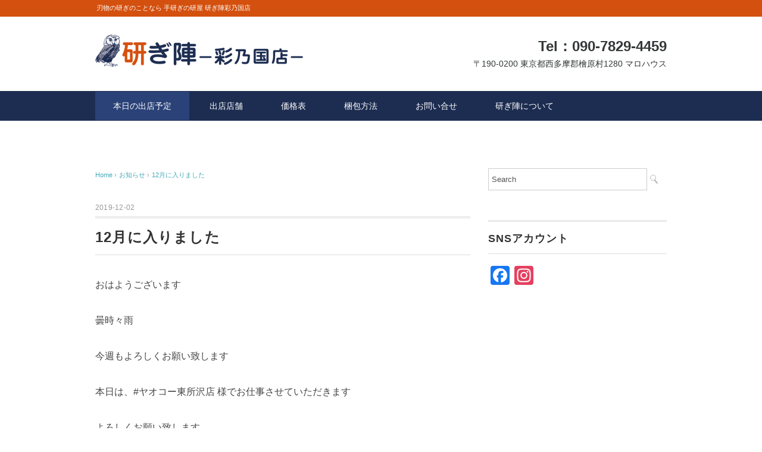

--- FILE ---
content_type: text/html; charset=UTF-8
request_url: https://togijin.jp/2019/12/02/12%E6%9C%88%E3%81%AB%E5%85%A5%E3%82%8A%E3%81%BE%E3%81%97%E3%81%9F/
body_size: 50219
content:
<!DOCTYPE html>
<html lang="ja">
<head>
<meta charset="UTF-8" />
<meta name="viewport" content="width=device-width, initial-scale=1.0">
<link rel="stylesheet" href="https://togijin.jp/wp/wp-content/themes/whitestudio/responsive.css" type="text/css" media="screen, print" />
<link rel="stylesheet" href="https://togijin.jp/wp/wp-content/themes/whitestudio/style.css" type="text/css" media="screen, print" />
<link rel="alternate" type="application/atom+xml" title="研ぎ陣 彩の国店 Atom Feed" href="https://togijin.jp/feed/atom/" />
<link rel="alternate" type="application/rss+xml" title="研ぎ陣 彩の国店 RSS Feed" href="https://togijin.jp/feed/" />
<!--[if lt IE 9]>
<script src="https://togijin.jp/wp/wp-content/themes/whitestudio/jquery/html5.js" type="text/javascript"></script>
<![endif]-->
<title>12月に入りました &#8211; 研ぎ陣 彩の国店</title>
<meta name='robots' content='max-image-preview:large' />
	<style>img:is([sizes="auto" i], [sizes^="auto," i]) { contain-intrinsic-size: 3000px 1500px }</style>
	<link rel='dns-prefetch' href='//ajax.googleapis.com' />
<link rel='dns-prefetch' href='//static.addtoany.com' />
<link rel="alternate" type="application/rss+xml" title="研ぎ陣 彩の国店 &raquo; フィード" href="https://togijin.jp/feed/" />
<link rel="alternate" type="application/rss+xml" title="研ぎ陣 彩の国店 &raquo; コメントフィード" href="https://togijin.jp/comments/feed/" />
<script type="text/javascript">
/* <![CDATA[ */
window._wpemojiSettings = {"baseUrl":"https:\/\/s.w.org\/images\/core\/emoji\/16.0.1\/72x72\/","ext":".png","svgUrl":"https:\/\/s.w.org\/images\/core\/emoji\/16.0.1\/svg\/","svgExt":".svg","source":{"concatemoji":"https:\/\/togijin.jp\/wp\/wp-includes\/js\/wp-emoji-release.min.js?ver=6.8.3"}};
/*! This file is auto-generated */
!function(s,n){var o,i,e;function c(e){try{var t={supportTests:e,timestamp:(new Date).valueOf()};sessionStorage.setItem(o,JSON.stringify(t))}catch(e){}}function p(e,t,n){e.clearRect(0,0,e.canvas.width,e.canvas.height),e.fillText(t,0,0);var t=new Uint32Array(e.getImageData(0,0,e.canvas.width,e.canvas.height).data),a=(e.clearRect(0,0,e.canvas.width,e.canvas.height),e.fillText(n,0,0),new Uint32Array(e.getImageData(0,0,e.canvas.width,e.canvas.height).data));return t.every(function(e,t){return e===a[t]})}function u(e,t){e.clearRect(0,0,e.canvas.width,e.canvas.height),e.fillText(t,0,0);for(var n=e.getImageData(16,16,1,1),a=0;a<n.data.length;a++)if(0!==n.data[a])return!1;return!0}function f(e,t,n,a){switch(t){case"flag":return n(e,"\ud83c\udff3\ufe0f\u200d\u26a7\ufe0f","\ud83c\udff3\ufe0f\u200b\u26a7\ufe0f")?!1:!n(e,"\ud83c\udde8\ud83c\uddf6","\ud83c\udde8\u200b\ud83c\uddf6")&&!n(e,"\ud83c\udff4\udb40\udc67\udb40\udc62\udb40\udc65\udb40\udc6e\udb40\udc67\udb40\udc7f","\ud83c\udff4\u200b\udb40\udc67\u200b\udb40\udc62\u200b\udb40\udc65\u200b\udb40\udc6e\u200b\udb40\udc67\u200b\udb40\udc7f");case"emoji":return!a(e,"\ud83e\udedf")}return!1}function g(e,t,n,a){var r="undefined"!=typeof WorkerGlobalScope&&self instanceof WorkerGlobalScope?new OffscreenCanvas(300,150):s.createElement("canvas"),o=r.getContext("2d",{willReadFrequently:!0}),i=(o.textBaseline="top",o.font="600 32px Arial",{});return e.forEach(function(e){i[e]=t(o,e,n,a)}),i}function t(e){var t=s.createElement("script");t.src=e,t.defer=!0,s.head.appendChild(t)}"undefined"!=typeof Promise&&(o="wpEmojiSettingsSupports",i=["flag","emoji"],n.supports={everything:!0,everythingExceptFlag:!0},e=new Promise(function(e){s.addEventListener("DOMContentLoaded",e,{once:!0})}),new Promise(function(t){var n=function(){try{var e=JSON.parse(sessionStorage.getItem(o));if("object"==typeof e&&"number"==typeof e.timestamp&&(new Date).valueOf()<e.timestamp+604800&&"object"==typeof e.supportTests)return e.supportTests}catch(e){}return null}();if(!n){if("undefined"!=typeof Worker&&"undefined"!=typeof OffscreenCanvas&&"undefined"!=typeof URL&&URL.createObjectURL&&"undefined"!=typeof Blob)try{var e="postMessage("+g.toString()+"("+[JSON.stringify(i),f.toString(),p.toString(),u.toString()].join(",")+"));",a=new Blob([e],{type:"text/javascript"}),r=new Worker(URL.createObjectURL(a),{name:"wpTestEmojiSupports"});return void(r.onmessage=function(e){c(n=e.data),r.terminate(),t(n)})}catch(e){}c(n=g(i,f,p,u))}t(n)}).then(function(e){for(var t in e)n.supports[t]=e[t],n.supports.everything=n.supports.everything&&n.supports[t],"flag"!==t&&(n.supports.everythingExceptFlag=n.supports.everythingExceptFlag&&n.supports[t]);n.supports.everythingExceptFlag=n.supports.everythingExceptFlag&&!n.supports.flag,n.DOMReady=!1,n.readyCallback=function(){n.DOMReady=!0}}).then(function(){return e}).then(function(){var e;n.supports.everything||(n.readyCallback(),(e=n.source||{}).concatemoji?t(e.concatemoji):e.wpemoji&&e.twemoji&&(t(e.twemoji),t(e.wpemoji)))}))}((window,document),window._wpemojiSettings);
/* ]]> */
</script>
<link rel='stylesheet' id='sbi_styles-css' href='https://togijin.jp/wp/wp-content/plugins/instagram-feed/css/sbi-styles.min.css?ver=6.10.0' type='text/css' media='all' />
<style id='wp-emoji-styles-inline-css' type='text/css'>

	img.wp-smiley, img.emoji {
		display: inline !important;
		border: none !important;
		box-shadow: none !important;
		height: 1em !important;
		width: 1em !important;
		margin: 0 0.07em !important;
		vertical-align: -0.1em !important;
		background: none !important;
		padding: 0 !important;
	}
</style>
<link rel='stylesheet' id='wp-block-library-css' href='https://togijin.jp/wp/wp-includes/css/dist/block-library/style.min.css?ver=6.8.3' type='text/css' media='all' />
<style id='classic-theme-styles-inline-css' type='text/css'>
/*! This file is auto-generated */
.wp-block-button__link{color:#fff;background-color:#32373c;border-radius:9999px;box-shadow:none;text-decoration:none;padding:calc(.667em + 2px) calc(1.333em + 2px);font-size:1.125em}.wp-block-file__button{background:#32373c;color:#fff;text-decoration:none}
</style>
<style id='global-styles-inline-css' type='text/css'>
:root{--wp--preset--aspect-ratio--square: 1;--wp--preset--aspect-ratio--4-3: 4/3;--wp--preset--aspect-ratio--3-4: 3/4;--wp--preset--aspect-ratio--3-2: 3/2;--wp--preset--aspect-ratio--2-3: 2/3;--wp--preset--aspect-ratio--16-9: 16/9;--wp--preset--aspect-ratio--9-16: 9/16;--wp--preset--color--black: #000000;--wp--preset--color--cyan-bluish-gray: #abb8c3;--wp--preset--color--white: #ffffff;--wp--preset--color--pale-pink: #f78da7;--wp--preset--color--vivid-red: #cf2e2e;--wp--preset--color--luminous-vivid-orange: #ff6900;--wp--preset--color--luminous-vivid-amber: #fcb900;--wp--preset--color--light-green-cyan: #7bdcb5;--wp--preset--color--vivid-green-cyan: #00d084;--wp--preset--color--pale-cyan-blue: #8ed1fc;--wp--preset--color--vivid-cyan-blue: #0693e3;--wp--preset--color--vivid-purple: #9b51e0;--wp--preset--gradient--vivid-cyan-blue-to-vivid-purple: linear-gradient(135deg,rgba(6,147,227,1) 0%,rgb(155,81,224) 100%);--wp--preset--gradient--light-green-cyan-to-vivid-green-cyan: linear-gradient(135deg,rgb(122,220,180) 0%,rgb(0,208,130) 100%);--wp--preset--gradient--luminous-vivid-amber-to-luminous-vivid-orange: linear-gradient(135deg,rgba(252,185,0,1) 0%,rgba(255,105,0,1) 100%);--wp--preset--gradient--luminous-vivid-orange-to-vivid-red: linear-gradient(135deg,rgba(255,105,0,1) 0%,rgb(207,46,46) 100%);--wp--preset--gradient--very-light-gray-to-cyan-bluish-gray: linear-gradient(135deg,rgb(238,238,238) 0%,rgb(169,184,195) 100%);--wp--preset--gradient--cool-to-warm-spectrum: linear-gradient(135deg,rgb(74,234,220) 0%,rgb(151,120,209) 20%,rgb(207,42,186) 40%,rgb(238,44,130) 60%,rgb(251,105,98) 80%,rgb(254,248,76) 100%);--wp--preset--gradient--blush-light-purple: linear-gradient(135deg,rgb(255,206,236) 0%,rgb(152,150,240) 100%);--wp--preset--gradient--blush-bordeaux: linear-gradient(135deg,rgb(254,205,165) 0%,rgb(254,45,45) 50%,rgb(107,0,62) 100%);--wp--preset--gradient--luminous-dusk: linear-gradient(135deg,rgb(255,203,112) 0%,rgb(199,81,192) 50%,rgb(65,88,208) 100%);--wp--preset--gradient--pale-ocean: linear-gradient(135deg,rgb(255,245,203) 0%,rgb(182,227,212) 50%,rgb(51,167,181) 100%);--wp--preset--gradient--electric-grass: linear-gradient(135deg,rgb(202,248,128) 0%,rgb(113,206,126) 100%);--wp--preset--gradient--midnight: linear-gradient(135deg,rgb(2,3,129) 0%,rgb(40,116,252) 100%);--wp--preset--font-size--small: 13px;--wp--preset--font-size--medium: 20px;--wp--preset--font-size--large: 36px;--wp--preset--font-size--x-large: 42px;--wp--preset--spacing--20: 0.44rem;--wp--preset--spacing--30: 0.67rem;--wp--preset--spacing--40: 1rem;--wp--preset--spacing--50: 1.5rem;--wp--preset--spacing--60: 2.25rem;--wp--preset--spacing--70: 3.38rem;--wp--preset--spacing--80: 5.06rem;--wp--preset--shadow--natural: 6px 6px 9px rgba(0, 0, 0, 0.2);--wp--preset--shadow--deep: 12px 12px 50px rgba(0, 0, 0, 0.4);--wp--preset--shadow--sharp: 6px 6px 0px rgba(0, 0, 0, 0.2);--wp--preset--shadow--outlined: 6px 6px 0px -3px rgba(255, 255, 255, 1), 6px 6px rgba(0, 0, 0, 1);--wp--preset--shadow--crisp: 6px 6px 0px rgba(0, 0, 0, 1);}:where(.is-layout-flex){gap: 0.5em;}:where(.is-layout-grid){gap: 0.5em;}body .is-layout-flex{display: flex;}.is-layout-flex{flex-wrap: wrap;align-items: center;}.is-layout-flex > :is(*, div){margin: 0;}body .is-layout-grid{display: grid;}.is-layout-grid > :is(*, div){margin: 0;}:where(.wp-block-columns.is-layout-flex){gap: 2em;}:where(.wp-block-columns.is-layout-grid){gap: 2em;}:where(.wp-block-post-template.is-layout-flex){gap: 1.25em;}:where(.wp-block-post-template.is-layout-grid){gap: 1.25em;}.has-black-color{color: var(--wp--preset--color--black) !important;}.has-cyan-bluish-gray-color{color: var(--wp--preset--color--cyan-bluish-gray) !important;}.has-white-color{color: var(--wp--preset--color--white) !important;}.has-pale-pink-color{color: var(--wp--preset--color--pale-pink) !important;}.has-vivid-red-color{color: var(--wp--preset--color--vivid-red) !important;}.has-luminous-vivid-orange-color{color: var(--wp--preset--color--luminous-vivid-orange) !important;}.has-luminous-vivid-amber-color{color: var(--wp--preset--color--luminous-vivid-amber) !important;}.has-light-green-cyan-color{color: var(--wp--preset--color--light-green-cyan) !important;}.has-vivid-green-cyan-color{color: var(--wp--preset--color--vivid-green-cyan) !important;}.has-pale-cyan-blue-color{color: var(--wp--preset--color--pale-cyan-blue) !important;}.has-vivid-cyan-blue-color{color: var(--wp--preset--color--vivid-cyan-blue) !important;}.has-vivid-purple-color{color: var(--wp--preset--color--vivid-purple) !important;}.has-black-background-color{background-color: var(--wp--preset--color--black) !important;}.has-cyan-bluish-gray-background-color{background-color: var(--wp--preset--color--cyan-bluish-gray) !important;}.has-white-background-color{background-color: var(--wp--preset--color--white) !important;}.has-pale-pink-background-color{background-color: var(--wp--preset--color--pale-pink) !important;}.has-vivid-red-background-color{background-color: var(--wp--preset--color--vivid-red) !important;}.has-luminous-vivid-orange-background-color{background-color: var(--wp--preset--color--luminous-vivid-orange) !important;}.has-luminous-vivid-amber-background-color{background-color: var(--wp--preset--color--luminous-vivid-amber) !important;}.has-light-green-cyan-background-color{background-color: var(--wp--preset--color--light-green-cyan) !important;}.has-vivid-green-cyan-background-color{background-color: var(--wp--preset--color--vivid-green-cyan) !important;}.has-pale-cyan-blue-background-color{background-color: var(--wp--preset--color--pale-cyan-blue) !important;}.has-vivid-cyan-blue-background-color{background-color: var(--wp--preset--color--vivid-cyan-blue) !important;}.has-vivid-purple-background-color{background-color: var(--wp--preset--color--vivid-purple) !important;}.has-black-border-color{border-color: var(--wp--preset--color--black) !important;}.has-cyan-bluish-gray-border-color{border-color: var(--wp--preset--color--cyan-bluish-gray) !important;}.has-white-border-color{border-color: var(--wp--preset--color--white) !important;}.has-pale-pink-border-color{border-color: var(--wp--preset--color--pale-pink) !important;}.has-vivid-red-border-color{border-color: var(--wp--preset--color--vivid-red) !important;}.has-luminous-vivid-orange-border-color{border-color: var(--wp--preset--color--luminous-vivid-orange) !important;}.has-luminous-vivid-amber-border-color{border-color: var(--wp--preset--color--luminous-vivid-amber) !important;}.has-light-green-cyan-border-color{border-color: var(--wp--preset--color--light-green-cyan) !important;}.has-vivid-green-cyan-border-color{border-color: var(--wp--preset--color--vivid-green-cyan) !important;}.has-pale-cyan-blue-border-color{border-color: var(--wp--preset--color--pale-cyan-blue) !important;}.has-vivid-cyan-blue-border-color{border-color: var(--wp--preset--color--vivid-cyan-blue) !important;}.has-vivid-purple-border-color{border-color: var(--wp--preset--color--vivid-purple) !important;}.has-vivid-cyan-blue-to-vivid-purple-gradient-background{background: var(--wp--preset--gradient--vivid-cyan-blue-to-vivid-purple) !important;}.has-light-green-cyan-to-vivid-green-cyan-gradient-background{background: var(--wp--preset--gradient--light-green-cyan-to-vivid-green-cyan) !important;}.has-luminous-vivid-amber-to-luminous-vivid-orange-gradient-background{background: var(--wp--preset--gradient--luminous-vivid-amber-to-luminous-vivid-orange) !important;}.has-luminous-vivid-orange-to-vivid-red-gradient-background{background: var(--wp--preset--gradient--luminous-vivid-orange-to-vivid-red) !important;}.has-very-light-gray-to-cyan-bluish-gray-gradient-background{background: var(--wp--preset--gradient--very-light-gray-to-cyan-bluish-gray) !important;}.has-cool-to-warm-spectrum-gradient-background{background: var(--wp--preset--gradient--cool-to-warm-spectrum) !important;}.has-blush-light-purple-gradient-background{background: var(--wp--preset--gradient--blush-light-purple) !important;}.has-blush-bordeaux-gradient-background{background: var(--wp--preset--gradient--blush-bordeaux) !important;}.has-luminous-dusk-gradient-background{background: var(--wp--preset--gradient--luminous-dusk) !important;}.has-pale-ocean-gradient-background{background: var(--wp--preset--gradient--pale-ocean) !important;}.has-electric-grass-gradient-background{background: var(--wp--preset--gradient--electric-grass) !important;}.has-midnight-gradient-background{background: var(--wp--preset--gradient--midnight) !important;}.has-small-font-size{font-size: var(--wp--preset--font-size--small) !important;}.has-medium-font-size{font-size: var(--wp--preset--font-size--medium) !important;}.has-large-font-size{font-size: var(--wp--preset--font-size--large) !important;}.has-x-large-font-size{font-size: var(--wp--preset--font-size--x-large) !important;}
:where(.wp-block-post-template.is-layout-flex){gap: 1.25em;}:where(.wp-block-post-template.is-layout-grid){gap: 1.25em;}
:where(.wp-block-columns.is-layout-flex){gap: 2em;}:where(.wp-block-columns.is-layout-grid){gap: 2em;}
:root :where(.wp-block-pullquote){font-size: 1.5em;line-height: 1.6;}
</style>
<link rel='stylesheet' id='contact-form-7-css' href='https://togijin.jp/wp/wp-content/plugins/contact-form-7/includes/css/styles.css?ver=6.1.3' type='text/css' media='all' />
<link rel='stylesheet' id='addtoany-css' href='https://togijin.jp/wp/wp-content/plugins/add-to-any/addtoany.min.css?ver=1.16' type='text/css' media='all' />
<script type="text/javascript" src="https://ajax.googleapis.com/ajax/libs/jquery/1.7.1/jquery.min.js?ver=1.7.1" id="jquery-js"></script>
<script type="text/javascript" src="https://togijin.jp/wp/wp-includes/js/tinymce/tinymce.min.js?ver=49110-20250317" id="wp-tinymce-root-js"></script>
<script type="text/javascript" src="https://togijin.jp/wp/wp-includes/js/tinymce/plugins/compat3x/plugin.min.js?ver=49110-20250317" id="wp-tinymce-js"></script>
<script type="text/javascript" id="addtoany-core-js-before">
/* <![CDATA[ */
window.a2a_config=window.a2a_config||{};a2a_config.callbacks=[];a2a_config.overlays=[];a2a_config.templates={};a2a_localize = {
	Share: "共有",
	Save: "ブックマーク",
	Subscribe: "購読",
	Email: "メール",
	Bookmark: "ブックマーク",
	ShowAll: "すべて表示する",
	ShowLess: "小さく表示する",
	FindServices: "サービスを探す",
	FindAnyServiceToAddTo: "追加するサービスを今すぐ探す",
	PoweredBy: "Powered by",
	ShareViaEmail: "メールでシェアする",
	SubscribeViaEmail: "メールで購読する",
	BookmarkInYourBrowser: "ブラウザにブックマーク",
	BookmarkInstructions: "このページをブックマークするには、 Ctrl+D または \u2318+D を押下。",
	AddToYourFavorites: "お気に入りに追加",
	SendFromWebOrProgram: "任意のメールアドレスまたはメールプログラムから送信",
	EmailProgram: "メールプログラム",
	More: "詳細&#8230;",
	ThanksForSharing: "共有ありがとうございます !",
	ThanksForFollowing: "フォローありがとうございます !"
};
/* ]]> */
</script>
<script type="text/javascript" defer src="https://static.addtoany.com/menu/page.js" id="addtoany-core-js"></script>
<script type="text/javascript" defer src="https://togijin.jp/wp/wp-content/plugins/add-to-any/addtoany.min.js?ver=1.1" id="addtoany-jquery-js"></script>
<link rel="https://api.w.org/" href="https://togijin.jp/wp-json/" /><link rel="alternate" title="JSON" type="application/json" href="https://togijin.jp/wp-json/wp/v2/posts/1122" /><link rel='shortlink' href='https://togijin.jp/?p=1122' />
<link rel="alternate" title="oEmbed (JSON)" type="application/json+oembed" href="https://togijin.jp/wp-json/oembed/1.0/embed?url=https%3A%2F%2Ftogijin.jp%2F2019%2F12%2F02%2F12%25e6%259c%2588%25e3%2581%25ab%25e5%2585%25a5%25e3%2582%258a%25e3%2581%25be%25e3%2581%2597%25e3%2581%259f%2F" />
<link rel="alternate" title="oEmbed (XML)" type="text/xml+oembed" href="https://togijin.jp/wp-json/oembed/1.0/embed?url=https%3A%2F%2Ftogijin.jp%2F2019%2F12%2F02%2F12%25e6%259c%2588%25e3%2581%25ab%25e5%2585%25a5%25e3%2582%258a%25e3%2581%25be%25e3%2581%2597%25e3%2581%259f%2F&#038;format=xml" />
<style>.simplemap img{max-width:none !important;padding:0 !important;margin:0 !important;}.staticmap,.staticmap img{max-width:100% !important;height:auto !important;}.simplemap .simplemap-content{display:none;}</style>
<script>var google_map_api_key = "AIzaSyAEnN8VVA3eUBJv_X9PL64dMWnbzMoO7Gc";</script><link rel="icon" href="https://togijin.jp/wp/wp-content/uploads/2016/09/cropped-togijin_logoicon-2-32x32.jpg" sizes="32x32" />
<link rel="icon" href="https://togijin.jp/wp/wp-content/uploads/2016/09/cropped-togijin_logoicon-2-192x192.jpg" sizes="192x192" />
<link rel="apple-touch-icon" href="https://togijin.jp/wp/wp-content/uploads/2016/09/cropped-togijin_logoicon-2-180x180.jpg" />
<meta name="msapplication-TileImage" content="https://togijin.jp/wp/wp-content/uploads/2016/09/cropped-togijin_logoicon-2-270x270.jpg" />
		<style type="text/css" id="wp-custom-css">
			.similar-side th {
    display: none;
}

div#recent-posts-5 li a{font-size:28px !important;color:#d24040 !important;}


.top-syuttentenpo a {
  display: inline-block;
  padding: 0px 24px;
  font-size: 36px;
  font-weight: bold;
  color: white;
  background-color: #079b1c;
  text-decoration: none;
  border-radius: 8px;
  transition: background-color 0.3s ease, transform 0.1s ease;
  box-shadow: 0 4px 6px rgba(0, 0, 0, 0.1);
}

.top-syuttentenpo a:hover {
  background-color: #057f17;
  transform: translateY(-2px);
}

.top-syuttentenpo a:active {
  background-color: #046813;
  transform: translateY(1px);
}		</style>
		<script type="text/javascript">
$(document).ready(function(){
   $(document).ready(
      function(){
      $(".single a img").hover(function(){
      $(this).fadeTo(200, 0.8);
      },function(){
      $(this).fadeTo(300, 1.0);
      });
   });
   $(".menu-toggle").toggle(
      function(){
      $(this).attr('src', 'https://togijin.jp/wp/wp-content/themes/whitestudio/images/toggle-off.png');
      $("#nav").slideToggle();
      return false;
      },
      function(){
      $(this).attr('src', 'https://togijin.jp/wp/wp-content/themes/whitestudio/images/toggle-on.gif');
      $("#nav").slideToggle();
      return false;
      }
   );
});
</script>
</head>

<body class="wp-singular post-template-default single single-post postid-1122 single-format-standard wp-theme-whitestudio">

<div class="toggle">
<a href="#"><img src="https://togijin.jp/wp/wp-content/themes/whitestudio/images/toggle-on.gif" alt="toggle" class="menu-toggle" /></a>
</div>

<!-- ヘッダーテキスト -->
<div class="header-text mobile-display-none">
<div class="header-text-inner">刃物の研ぎのことなら 手研ぎの研屋 研ぎ陣彩乃国店</div>
</div>
<!-- / ヘッダーテキスト -->

<!-- ヘッダー -->
<header id="header">

<!-- ヘッダー中身 -->    
<div class="header-inner">

<!-- ロゴ -->
<div class="logo">
<a href="https://togijin.jp" title="研ぎ陣 彩の国店"><img src="https://togijin.jp/wp/wp-content/uploads/2016/09/togijin_toplogo.jpg" alt="研ぎ陣 彩の国店" /></a>
</div>
<!-- / ロゴ -->

<!-- お問い合わせ -->
<div class="contact">
<a href="https://togijin.jp/wp/access/">
<div class="contact-tel">Tel：090-7829-4459</div>
<div class="contact-address">〒190-0200 東京都西多摩郡檜原村1280 マロハウス</div>
</a>
</div>
<!-- / お問い合わせ -->  

</div>    
<!-- / ヘッダー中身 -->    

</header>
<!-- / ヘッダー -->  
<div class="clear"></div>

<!-- トップナビゲーション -->
<nav id="nav" class="main-navigation" role="navigation">
<div class="nav-inner ">
<div class="menu-menu-1-container"><ul id="menu-menu-1" class="nav-menu"><li id="menu-item-231" class="menu-item menu-item-type-taxonomy menu-item-object-category current-post-ancestor current-menu-parent current-post-parent menu-item-231"><a href="https://togijin.jp/category/news/">本日の出店予定</a></li>
<li id="menu-item-148" class="menu-item menu-item-type-post_type menu-item-object-page menu-item-has-children menu-item-148"><a href="https://togijin.jp/shop/">出店店舗</a>
<ul class="sub-menu">
	<li id="menu-item-155" class="menu-item menu-item-type-post_type menu-item-object-page menu-item-155"><a href="https://togijin.jp/delivery/">近くに研ぎ屋さんが居なくてお困りの方へ</a></li>
</ul>
</li>
<li id="menu-item-35" class="menu-item menu-item-type-post_type menu-item-object-page menu-item-35"><a href="https://togijin.jp/price/">価格表</a></li>
<li id="menu-item-161" class="menu-item menu-item-type-post_type menu-item-object-page menu-item-161"><a href="https://togijin.jp/packing/">梱包方法</a></li>
<li id="menu-item-270" class="menu-item menu-item-type-post_type menu-item-object-page menu-item-has-children menu-item-270"><a href="https://togijin.jp/contact/">お問い合せ</a>
<ul class="sub-menu">
	<li id="menu-item-7802" class="menu-item menu-item-type-post_type menu-item-object-page menu-item-7802"><a href="https://togijin.jp/%e5%87%ba%e5%ba%97%e4%be%9d%e9%a0%bc%e3%80%81%e5%a4%a7%e9%87%8f%e3%81%ae%e7%a0%94%e3%81%8e%e3%81%ae%e4%be%9d%e9%a0%bc%e3%82%92%e3%81%94%e6%a4%9c%e8%a8%8e%e3%81%ae%e6%96%b9%e3%81%b8/">出店依頼、大量の研ぎの依頼をご検討の方へ</a></li>
</ul>
</li>
<li id="menu-item-39" class="menu-item menu-item-type-post_type menu-item-object-page menu-item-has-children menu-item-39"><a href="https://togijin.jp/togijin/">研ぎ陣について</a>
<ul class="sub-menu">
	<li id="menu-item-38" class="menu-item menu-item-type-post_type menu-item-object-page menu-item-38"><a href="https://togijin.jp/howtogijin/">研ぎ陣のこと</a></li>
	<li id="menu-item-37" class="menu-item menu-item-type-post_type menu-item-object-page menu-item-37"><a href="https://togijin.jp/befor-after/">befor after</a></li>
	<li id="menu-item-36" class="menu-item menu-item-type-post_type menu-item-object-page menu-item-36"><a href="https://togijin.jp/selling/">販売について</a></li>
</ul>
</li>
</ul></div></div>
</nav>
<!-- / トップナビゲーション -->
<div class="clear"></div>  
<!-- 全体warapper -->
<div class="wrapper">

<!-- メインwrap -->
<div id="main">

<!-- コンテンツブロック -->
<div class="row">

<!-- 本文エリア -->
<div class="twothird">

<!-- ポスト -->
<article id="post-1122" class="post-1122 post type-post status-publish format-standard hentry category-news">

<!-- 投稿ループ -->

<!-- パンくずリスト -->
<div class="breadcrumb">
<div itemscope itemtype="http://data-vocabulary.org/Breadcrumb">
<a href="https://togijin.jp" itemprop="url">
<span itemprop="title">Home</span> </a> &rsaquo;</div>
<div itemscope itemtype="http://data-vocabulary.org/Breadcrumb">
<a href="https://togijin.jp/category/news/" itemprop="url">
<span itemprop="title">お知らせ</span></a> &rsaquo;</div>
<div itemscope itemtype="http://data-vocabulary.org/Breadcrumb">
<span itemprop="title"><a href="https://togijin.jp/2019/12/02/12%e6%9c%88%e3%81%ab%e5%85%a5%e3%82%8a%e3%81%be%e3%81%97%e3%81%9f/" itemprop="url">12月に入りました</a></span></div>
</div>
<!-- / パンくずリスト -->


<div class="pagedate">2019-12-02</div>
<h1 class="blog-title">12月に入りました</h1>

<div class="single-contents">
<p>おはようございます</p>
<p>曇時々雨</p>
<p>今週もよろしくお願い致します</p>
<p>本日は、#ヤオコー東所沢店 様でお仕事させていただきます</p>
<p>よろしくお願い致します</p>
<p>明日は、ヤオコー川越山田店に出店させていただきます</p>
<p>12月入りました〜〜！</p>
<p>師走です</p>
<p>皆さま、忙しいと思いますが体調を崩さない様に気を付けましょう @ ヤオコー 東所沢店<img fetchpriority="high" decoding="async" src="https://togijin.jp/wp/wp-content/uploads/2019/12/img_1913.jpg" class="size-full wp-image-1120" width="4032" height="3024" srcset="https://togijin.jp/wp/wp-content/uploads/2019/12/img_1913.jpg 4032w, https://togijin.jp/wp/wp-content/uploads/2019/12/img_1913-300x225.jpg 300w, https://togijin.jp/wp/wp-content/uploads/2019/12/img_1913-768x576.jpg 768w, https://togijin.jp/wp/wp-content/uploads/2019/12/img_1913-1024x768.jpg 1024w, https://togijin.jp/wp/wp-content/uploads/2019/12/img_1913-1333x1000.jpg 1333w" sizes="(max-width: 4032px) 100vw, 4032px" /><img decoding="async" src="https://togijin.jp/wp/wp-content/uploads/2019/12/img_1912.jpg" class="size-full wp-image-1121" width="4032" height="3024" srcset="https://togijin.jp/wp/wp-content/uploads/2019/12/img_1912.jpg 4032w, https://togijin.jp/wp/wp-content/uploads/2019/12/img_1912-300x225.jpg 300w, https://togijin.jp/wp/wp-content/uploads/2019/12/img_1912-768x576.jpg 768w, https://togijin.jp/wp/wp-content/uploads/2019/12/img_1912-1024x768.jpg 1024w, https://togijin.jp/wp/wp-content/uploads/2019/12/img_1912-1333x1000.jpg 1333w" sizes="(max-width: 4032px) 100vw, 4032px" /></p>
<div class="addtoany_share_save_container addtoany_content addtoany_content_bottom"><div class="a2a_kit a2a_kit_size_32 addtoany_list" data-a2a-url="https://togijin.jp/2019/12/02/12%e6%9c%88%e3%81%ab%e5%85%a5%e3%82%8a%e3%81%be%e3%81%97%e3%81%9f/" data-a2a-title="12月に入りました"></div></div></div>

<!-- 投稿が無い場合 -->
<!-- 投稿が無い場合 -->
<!-- / 投稿ループ -->


<!-- ウィジェットエリア（シングルページ記事下） -->
<div class="row">
<div class="singlebox">
</div>
</div>
<!-- / ウィジェットエリア（シングルページ記事下） -->

<!-- タグ -->
<div class="blog-foot"></div>
<!-- / タグ -->

<!-- 関連記事 -->
<div class="similar-head">関連記事</div>
<div class="similar">
<ul>
    <li><table class="similar-text"><tr><th><a href="https://togijin.jp/2020/10/15/%e8%aa%bf%e5%b8%83%e3%81%ae%e3%82%84%e3%81%95%e3%81%84%e7%95%91%e6%a7%98%e3%81%a7%e3%81%8a%e4%bb%95%e4%ba%8b%e3%81%95%e3%81%9b%e3%81%a6%e3%81%84%e3%81%9f%e3%81%a0%e3%81%8d%e3%81%be%e3%81%99-11/"><img src="https://togijin.jp/wp/wp-content/themes/whitestudio/images/noimage-420x280.gif" /></a></th>
<td><a href="https://togijin.jp/2020/10/15/%e8%aa%bf%e5%b8%83%e3%81%ae%e3%82%84%e3%81%95%e3%81%84%e7%95%91%e6%a7%98%e3%81%a7%e3%81%8a%e4%bb%95%e4%ba%8b%e3%81%95%e3%81%9b%e3%81%a6%e3%81%84%e3%81%9f%e3%81%a0%e3%81%8d%e3%81%be%e3%81%99-11/" title="調布のやさい畑様でお仕事させていただきます"> 調布のやさい畑様でお仕事させていただきます</a></td></tr></table></li>
<li><table class="similar-text"><tr><th><a href="https://togijin.jp/2022/07/18/7-18-%e3%83%a4%e3%82%aa%e3%82%b3%e3%83%bc%e6%9d%b1%e6%89%80%e6%b2%a2%e5%ba%97%e3%81%95%e3%81%be%e3%81%a7%e3%81%8a%e4%bb%95%e4%ba%8b%e3%81%95%e3%81%9b%e3%81%a6%e3%81%84%e3%81%9f%e3%81%a0%e3%81%8d/"><img src="https://togijin.jp/wp/wp-content/themes/whitestudio/images/noimage-420x280.gif" /></a></th>
<td><a href="https://togijin.jp/2022/07/18/7-18-%e3%83%a4%e3%82%aa%e3%82%b3%e3%83%bc%e6%9d%b1%e6%89%80%e6%b2%a2%e5%ba%97%e3%81%95%e3%81%be%e3%81%a7%e3%81%8a%e4%bb%95%e4%ba%8b%e3%81%95%e3%81%9b%e3%81%a6%e3%81%84%e3%81%9f%e3%81%a0%e3%81%8d/" title="7/18 ヤオコー東所沢店さまでお仕事させていただきます"> 7/18 ヤオコー東所沢店さまでお仕事させていただきます</a></td></tr></table></li>
<li><table class="similar-text"><tr><th><a href="https://togijin.jp/2024/09/12/9-12-%e8%aa%bf%e5%b8%83%e3%81%ae%e3%82%84%e3%81%95%e3%81%84%e7%95%91%e3%81%95%e3%81%be%e3%81%a7%e3%81%8a%e4%bb%95%e4%ba%8b%e3%81%95%e3%81%9b%e3%81%a6%e3%81%84%e3%81%9f%e3%81%a0%e3%81%8d%e3%81%be/"><img src="https://togijin.jp/wp/wp-content/themes/whitestudio/images/noimage-420x280.gif" /></a></th>
<td><a href="https://togijin.jp/2024/09/12/9-12-%e8%aa%bf%e5%b8%83%e3%81%ae%e3%82%84%e3%81%95%e3%81%84%e7%95%91%e3%81%95%e3%81%be%e3%81%a7%e3%81%8a%e4%bb%95%e4%ba%8b%e3%81%95%e3%81%9b%e3%81%a6%e3%81%84%e3%81%9f%e3%81%a0%e3%81%8d%e3%81%be/" title="9/12 調布のやさい畑さまでお仕事させていただきます"> 9/12 調布のやさい畑さまでお仕事させていただきます</a></td></tr></table></li>
<li><table class="similar-text"><tr><th><a href="https://togijin.jp/2025/08/28/8-28-%e8%aa%bf%e5%b8%83%e3%81%ae%e3%82%84%e3%81%95%e3%81%84%e7%95%91%e3%81%95%e3%81%be%e3%81%ab%e5%87%ba%e5%ba%97%e3%81%84%e3%81%9f%e3%81%97%e3%81%be%e3%81%99/"><img width="420" height="280" src="https://togijin.jp/wp/wp-content/uploads/2025/08/img_1026-1-420x280.jpg" class="attachment-420x280 size-420x280 wp-post-image" alt="" decoding="async" loading="lazy" srcset="https://togijin.jp/wp/wp-content/uploads/2025/08/img_1026-1-420x280.jpg 420w, https://togijin.jp/wp/wp-content/uploads/2025/08/img_1026-1-272x182.jpg 272w" sizes="auto, (max-width: 420px) 100vw, 420px" /></a></th>
<td><a href="https://togijin.jp/2025/08/28/8-28-%e8%aa%bf%e5%b8%83%e3%81%ae%e3%82%84%e3%81%95%e3%81%84%e7%95%91%e3%81%95%e3%81%be%e3%81%ab%e5%87%ba%e5%ba%97%e3%81%84%e3%81%9f%e3%81%97%e3%81%be%e3%81%99/" title="8/28 調布のやさい畑さまに出店いたします"> 8/28 調布のやさい畑さまに出店いたします</a></td></tr></table></li>
<li><table class="similar-text"><tr><th><a href="https://togijin.jp/2025/01/22/1-22-%e3%83%a4%e3%82%aa%e3%82%b3%e3%83%bc%e7%8b%ad%e5%b1%b1%e5%ba%97%e3%81%95%e3%81%be%e3%81%a7%e3%81%8a%e4%bb%95%e4%ba%8b%e3%81%95%e3%81%9b%e3%81%a6%e3%81%84%e3%81%9f%e3%81%a0%e3%81%8d%e3%81%be/"><img src="https://togijin.jp/wp/wp-content/themes/whitestudio/images/noimage-420x280.gif" /></a></th>
<td><a href="https://togijin.jp/2025/01/22/1-22-%e3%83%a4%e3%82%aa%e3%82%b3%e3%83%bc%e7%8b%ad%e5%b1%b1%e5%ba%97%e3%81%95%e3%81%be%e3%81%a7%e3%81%8a%e4%bb%95%e4%ba%8b%e3%81%95%e3%81%9b%e3%81%a6%e3%81%84%e3%81%9f%e3%81%a0%e3%81%8d%e3%81%be/" title="1/22 ヤオコー狭山店さまでお仕事させていただきます"> 1/22 ヤオコー狭山店さまでお仕事させていただきます</a></td></tr></table></li>
</ul>
</div>
<!-- / 関連記事 -->


<!-- ページャー -->
<div id="next">
<ul class="block-two">
<li class="next-left"><a href="https://togijin.jp/2019/11/28/%e3%81%8a%e3%81%af%e3%82%88%e3%81%86%e3%81%94%e3%81%96%e3%81%84%e3%81%be%e3%81%99-27/" rel="prev">おはようございます</a></li>
<li class="next-right"><a href="https://togijin.jp/2019/12/03/%e3%81%8a%e3%81%af%e3%82%88%e3%81%86%e3%81%94%e3%81%96%e3%81%84%e3%81%be%e3%81%99-28/" rel="next">おはようございます</a></li>
</ul>
</div>
<!-- / ページャー -->


<!-- コメントエリア -->



	<div id="respond" class="comment-respond">
		<h3 id="reply-title" class="comment-reply-title">コメントを残す <small><a rel="nofollow" id="cancel-comment-reply-link" href="/2019/12/02/12%E6%9C%88%E3%81%AB%E5%85%A5%E3%82%8A%E3%81%BE%E3%81%97%E3%81%9F/#respond" style="display:none;">コメントをキャンセル</a></small></h3><form action="https://togijin.jp/wp/wp-comments-post.php" method="post" id="commentform" class="comment-form"><p class="comment-notes"><span id="email-notes">メールアドレスが公開されることはありません。</span> <span class="required-field-message"><span class="required">※</span> が付いている欄は必須項目です</span></p><p class="comment-form-comment"><label for="comment">コメント <span class="required">※</span></label> <textarea id="comment" name="comment" cols="45" rows="8" maxlength="65525" required="required"></textarea></p><p class="comment-form-author"><label for="author">名前 <span class="required">※</span></label> <input id="author" name="author" type="text" value="" size="30" maxlength="245" autocomplete="name" required="required" /></p>
<p class="comment-form-email"><label for="email">メール <span class="required">※</span></label> <input id="email" name="email" type="text" value="" size="30" maxlength="100" aria-describedby="email-notes" autocomplete="email" required="required" /></p>
<p class="comment-form-url"><label for="url">サイト</label> <input id="url" name="url" type="text" value="" size="30" maxlength="200" autocomplete="url" /></p>
<p class="comment-form-cookies-consent"><input id="wp-comment-cookies-consent" name="wp-comment-cookies-consent" type="checkbox" value="yes" /> <label for="wp-comment-cookies-consent">次回のコメントで使用するためブラウザーに自分の名前、メールアドレス、サイトを保存する。</label></p>
<p class="form-submit"><input name="submit" type="submit" id="submit" class="submit" value="コメントを送信" /> <input type='hidden' name='comment_post_ID' value='1122' id='comment_post_ID' />
<input type='hidden' name='comment_parent' id='comment_parent' value='0' />
</p><p style="display: none;"><input type="hidden" id="akismet_comment_nonce" name="akismet_comment_nonce" value="6d51190ff7" /></p><p style="display: none !important;" class="akismet-fields-container" data-prefix="ak_"><label>&#916;<textarea name="ak_hp_textarea" cols="45" rows="8" maxlength="100"></textarea></label><input type="hidden" id="ak_js_1" name="ak_js" value="203"/><script>document.getElementById( "ak_js_1" ).setAttribute( "value", ( new Date() ).getTime() );</script></p></form>	</div><!-- #respond -->
	<!-- / コメントエリア -->



<!-- ウィジェットエリア（シングルページ最下部） -->
<div class="row">
<div class="singlebox">
</div>
</div>
<!-- / ウィジェットエリア（シングルページ最下部） -->

</article>
<!-- / ポスト -->

</div>
<!-- / 本文エリア -->


<!-- サイドエリア -->
<div class="third">

<!-- サイドバー -->
<div class="sidebar">

<!-- ウィジェットエリア（サイドバー新着記事の上） -->
<div class="sidebox">
<div id="search-2" class="widget widget_search"><div class="search">
<form method="get" id="searchform" action="https://togijin.jp">
<fieldset>
<input name="s" type="text" onfocus="if(this.value=='Search') this.value='';" onblur="if(this.value=='') this.value='Search';" value="Search" />
<button type="submit"></button>
</fieldset>
</form>
</div></div><div id="a2a_follow_widget-2" class="widget widget_a2a_follow_widget"><div class="widget-title">SNSアカウント</div><div class="a2a_kit a2a_kit_size_32 a2a_follow addtoany_list"><a class="a2a_button_facebook" href="https://www.facebook.com/100054489188066" title="Facebook" rel="noopener" target="_blank"></a><a class="a2a_button_instagram" href="https://www.instagram.com/togijinsainokuniten" title="Instagram" rel="noopener" target="_blank"></a></div></div><div id="text-3" class="widget widget_text">			<div class="textwidget"><iframe src="https://www.facebook.com/plugins/likebox.php?href=https://www.facebook.com/%E7%A0%94%E3%81%8E%E9%99%A3%E5%BD%A9%E4%B9%83%E5%9B%BD%E5%BA%97-599818616850477/;width=300&amp;height=280&amp;colorscheme=light&amp;show_faces=true&amp;header=true&amp;stream=false&amp;show_border=true" scrolling="no" frameborder="0" style="border:none; overflow:hidden; width:300x; height:280px;" allowTransparency="true"></iframe></div>
		</div></div>
<!-- /ウィジェットエリア（サイドバー新着記事の上） -->

<!-- 新着記事 -->
<div class="sidebox-new">
<div class="widget-title">新着記事</div>
<ul>

<li><table class="similar-side"><tr><th><a href="https://togijin.jp/2026/01/23/1%e6%9c%8823%e6%97%a5-%e3%83%a4%e3%82%aa%e3%82%b3%e3%83%bc%e6%89%80%e6%b2%a2%e6%9c%89%e6%a5%bd%e7%94%ba%e5%ba%97%e3%81%95%e3%81%be%e3%81%ab%e5%87%ba%e5%ba%97%e3%81%84%e3%81%9f%e3%81%97%e3%81%be/"><img width="420" height="280" src="https://togijin.jp/wp/wp-content/uploads/2026/01/img_2163-1-420x280.jpg" class="attachment-420x280 size-420x280 wp-post-image" alt="" decoding="async" loading="lazy" srcset="https://togijin.jp/wp/wp-content/uploads/2026/01/img_2163-1-420x280.jpg 420w, https://togijin.jp/wp/wp-content/uploads/2026/01/img_2163-1-272x182.jpg 272w" sizes="auto, (max-width: 420px) 100vw, 420px" /></a></th>
<td><a href="https://togijin.jp/2026/01/23/1%e6%9c%8823%e6%97%a5-%e3%83%a4%e3%82%aa%e3%82%b3%e3%83%bc%e6%89%80%e6%b2%a2%e6%9c%89%e6%a5%bd%e7%94%ba%e5%ba%97%e3%81%95%e3%81%be%e3%81%ab%e5%87%ba%e5%ba%97%e3%81%84%e3%81%9f%e3%81%97%e3%81%be/" title="1月23日 ヤオコー所沢有楽町店さまに出店いたします"> 1月23日 ヤオコー所沢有楽町店さまに出店いたします</a></td></tr></table></li>
<li><table class="similar-side"><tr><th><a href="https://togijin.jp/2026/01/22/1%e6%9c%8822%e6%97%a5-%e8%aa%bf%e5%b8%83%e3%81%ae%e3%82%84%e3%81%95%e3%81%84%e7%95%91%e3%81%95%e3%81%be%e3%81%ab%e5%87%ba%e5%ba%97%e3%81%84%e3%81%9f%e3%81%97%e3%81%be%e3%81%99/"><img width="420" height="280" src="https://togijin.jp/wp/wp-content/uploads/2026/01/img_2155-1-420x280.jpg" class="attachment-420x280 size-420x280 wp-post-image" alt="" decoding="async" loading="lazy" srcset="https://togijin.jp/wp/wp-content/uploads/2026/01/img_2155-1-420x280.jpg 420w, https://togijin.jp/wp/wp-content/uploads/2026/01/img_2155-1-272x182.jpg 272w" sizes="auto, (max-width: 420px) 100vw, 420px" /></a></th>
<td><a href="https://togijin.jp/2026/01/22/1%e6%9c%8822%e6%97%a5-%e8%aa%bf%e5%b8%83%e3%81%ae%e3%82%84%e3%81%95%e3%81%84%e7%95%91%e3%81%95%e3%81%be%e3%81%ab%e5%87%ba%e5%ba%97%e3%81%84%e3%81%9f%e3%81%97%e3%81%be%e3%81%99/" title="1月22日 調布のやさい畑さまに出店いたします"> 1月22日 調布のやさい畑さまに出店いたします</a></td></tr></table></li>
<li><table class="similar-side"><tr><th><a href="https://togijin.jp/2026/01/21/1%e6%9c%8821%e6%97%a5-%e3%83%a4%e3%82%aa%e3%82%b3%e3%83%bc%e7%8b%ad%e5%b1%b1%e5%ba%97%e3%81%95%e3%81%be%e3%81%ab%e5%87%ba%e5%ba%97%e3%81%84%e3%81%9f%e3%81%97%e3%81%be%e3%81%99/"><img width="420" height="280" src="https://togijin.jp/wp/wp-content/uploads/2026/01/img_2150-1-420x280.jpg" class="attachment-420x280 size-420x280 wp-post-image" alt="" decoding="async" loading="lazy" srcset="https://togijin.jp/wp/wp-content/uploads/2026/01/img_2150-1-420x280.jpg 420w, https://togijin.jp/wp/wp-content/uploads/2026/01/img_2150-1-272x182.jpg 272w" sizes="auto, (max-width: 420px) 100vw, 420px" /></a></th>
<td><a href="https://togijin.jp/2026/01/21/1%e6%9c%8821%e6%97%a5-%e3%83%a4%e3%82%aa%e3%82%b3%e3%83%bc%e7%8b%ad%e5%b1%b1%e5%ba%97%e3%81%95%e3%81%be%e3%81%ab%e5%87%ba%e5%ba%97%e3%81%84%e3%81%9f%e3%81%97%e3%81%be%e3%81%99/" title="1月21日 ヤオコー狭山店さまに出店いたします"> 1月21日 ヤオコー狭山店さまに出店いたします</a></td></tr></table></li>
<li><table class="similar-side"><tr><th><a href="https://togijin.jp/2026/01/19/1%e6%9c%8819%e6%97%a5-%e3%83%a4%e3%82%aa%e3%82%b3%e3%83%bc%e6%9d%b1%e6%89%80%e6%b2%a2%e5%ba%97%e3%81%95%e3%81%be%e3%81%ab%e5%87%ba%e5%ba%97%e3%81%84%e3%81%9f%e3%81%97%e3%81%be%e3%81%99/"><img width="420" height="280" src="https://togijin.jp/wp/wp-content/uploads/2026/01/img_2143-1-420x280.jpg" class="attachment-420x280 size-420x280 wp-post-image" alt="" decoding="async" loading="lazy" srcset="https://togijin.jp/wp/wp-content/uploads/2026/01/img_2143-1-420x280.jpg 420w, https://togijin.jp/wp/wp-content/uploads/2026/01/img_2143-1-272x182.jpg 272w" sizes="auto, (max-width: 420px) 100vw, 420px" /></a></th>
<td><a href="https://togijin.jp/2026/01/19/1%e6%9c%8819%e6%97%a5-%e3%83%a4%e3%82%aa%e3%82%b3%e3%83%bc%e6%9d%b1%e6%89%80%e6%b2%a2%e5%ba%97%e3%81%95%e3%81%be%e3%81%ab%e5%87%ba%e5%ba%97%e3%81%84%e3%81%9f%e3%81%97%e3%81%be%e3%81%99/" title="1月19日 ヤオコー東所沢店さまに出店いたします"> 1月19日 ヤオコー東所沢店さまに出店いたします</a></td></tr></table></li>
<li><table class="similar-side"><tr><th><a href="https://togijin.jp/2026/01/16/1%e6%9c%8816%e6%97%a5-%e3%83%a4%e3%82%aa%e3%82%b3%e3%83%bc%e6%89%80%e6%b2%a2%e6%9c%89%e6%a5%bd%e7%94%ba%e5%ba%97%e3%81%95%e3%81%be%e3%81%ab%e5%87%ba%e5%ba%97%e3%81%84%e3%81%9f%e3%81%97%e3%81%be/"><img width="420" height="280" src="https://togijin.jp/wp/wp-content/uploads/2026/01/img_2138-1-420x280.jpg" class="attachment-420x280 size-420x280 wp-post-image" alt="" decoding="async" loading="lazy" srcset="https://togijin.jp/wp/wp-content/uploads/2026/01/img_2138-1-420x280.jpg 420w, https://togijin.jp/wp/wp-content/uploads/2026/01/img_2138-1-272x182.jpg 272w" sizes="auto, (max-width: 420px) 100vw, 420px" /></a></th>
<td><a href="https://togijin.jp/2026/01/16/1%e6%9c%8816%e6%97%a5-%e3%83%a4%e3%82%aa%e3%82%b3%e3%83%bc%e6%89%80%e6%b2%a2%e6%9c%89%e6%a5%bd%e7%94%ba%e5%ba%97%e3%81%95%e3%81%be%e3%81%ab%e5%87%ba%e5%ba%97%e3%81%84%e3%81%9f%e3%81%97%e3%81%be/" title="1月16日 ヤオコー所沢有楽町店さまに出店いたします"> 1月16日 ヤオコー所沢有楽町店さまに出店いたします</a></td></tr></table></li>
</ul>
</div>
<!-- / 新着記事 -->

<!-- ウィジェットエリア（サイドバー新着記事の下） -->
<div class="sidebox">
</div>
<!-- /ウィジェットエリア（サイドバー新着記事の下） -->

<!-- ウィジェットエリア（サイドバー最下部 PC・スマホ切り替え） -->
<!-- パソコン表示エリア -->
<div class="sidebox">
</div>
<!-- / パソコン表示エリア -->
<!-- / ウィジェットエリア（サイドバー最下部 PC・スマホ切り替え） -->

</div>
<!-- /  サイドバー  -->
</div>
<!-- / サイドエリア -->


</div>
<!-- / コンテンツブロック -->


</div>
<!-- / メインwrap -->

</div>
<!-- / 全体wrapper -->

<!-- フッターエリア -->
<footer id="footer">

<!-- フッターコンテンツ -->
<div class="footer-inner">

<!-- ウィジェットエリア（フッター３列枠） -->
<div class="row">
<article class="third">
<div class="footerbox">
<div id="text-8" class="widget widget_text">			<div class="textwidget"><img class="alignnone size-medium wp-image-220" src="https://togijin.jp/wp/wp-content/uploads/2016/10/togijin01G_03-300x208.png" alt="togijin01g_03" width="300" height="208" /></div>
		</div></div>
</article>
<article class="third">
<div class="footerbox">
<div id="text-2" class="widget widget_text"><div class="footer-widget-title">お問い合わせ</div>			<div class="textwidget"><p>研ぎ陣彩乃国店<br />
〒190-0200 東京都西多摩郡檜原村1280 マロハウス<br />
090-7829-4459</p>
</div>
		</div></div>
</article>
<article class="third">
<div class="footerbox">
<div id="nav_menu-2" class="widget widget_nav_menu"><div class="footer-widget-title">menu</div><div class="menu-menu-1-container"><ul id="menu-menu-2" class="menu"><li class="menu-item menu-item-type-taxonomy menu-item-object-category current-post-ancestor current-menu-parent current-post-parent menu-item-231"><a href="https://togijin.jp/category/news/">本日の出店予定</a></li>
<li class="menu-item menu-item-type-post_type menu-item-object-page menu-item-has-children menu-item-148"><a href="https://togijin.jp/shop/">出店店舗</a>
<ul class="sub-menu">
	<li class="menu-item menu-item-type-post_type menu-item-object-page menu-item-155"><a href="https://togijin.jp/delivery/">近くに研ぎ屋さんが居なくてお困りの方へ</a></li>
</ul>
</li>
<li class="menu-item menu-item-type-post_type menu-item-object-page menu-item-35"><a href="https://togijin.jp/price/">価格表</a></li>
<li class="menu-item menu-item-type-post_type menu-item-object-page menu-item-161"><a href="https://togijin.jp/packing/">梱包方法</a></li>
<li class="menu-item menu-item-type-post_type menu-item-object-page menu-item-has-children menu-item-270"><a href="https://togijin.jp/contact/">お問い合せ</a>
<ul class="sub-menu">
	<li class="menu-item menu-item-type-post_type menu-item-object-page menu-item-7802"><a href="https://togijin.jp/%e5%87%ba%e5%ba%97%e4%be%9d%e9%a0%bc%e3%80%81%e5%a4%a7%e9%87%8f%e3%81%ae%e7%a0%94%e3%81%8e%e3%81%ae%e4%be%9d%e9%a0%bc%e3%82%92%e3%81%94%e6%a4%9c%e8%a8%8e%e3%81%ae%e6%96%b9%e3%81%b8/">出店依頼、大量の研ぎの依頼をご検討の方へ</a></li>
</ul>
</li>
<li class="menu-item menu-item-type-post_type menu-item-object-page menu-item-has-children menu-item-39"><a href="https://togijin.jp/togijin/">研ぎ陣について</a>
<ul class="sub-menu">
	<li class="menu-item menu-item-type-post_type menu-item-object-page menu-item-38"><a href="https://togijin.jp/howtogijin/">研ぎ陣のこと</a></li>
	<li class="menu-item menu-item-type-post_type menu-item-object-page menu-item-37"><a href="https://togijin.jp/befor-after/">befor after</a></li>
	<li class="menu-item menu-item-type-post_type menu-item-object-page menu-item-36"><a href="https://togijin.jp/selling/">販売について</a></li>
</ul>
</li>
</ul></div></div></div>
</article>
</div>
<!-- / ウィジェットエリア（フッター３列枠） -->
<div class="clear"></div>


</div>
<!-- / フッターコンテンツ -->

<!-- コピーライト表示 -->
<div id="copyright">
© <a href="https://togijin.jp">研ぎ陣 彩の国店 2016</a><!-- . / <a href="http://minimalwp.com" target="_blank" rel="nofollow">WP Theme by Minimal WP</a> -->
</div>
<!-- /コピーライト表示 -->

</footer>
<!-- / フッターエリア -->

<script type="speculationrules">
{"prefetch":[{"source":"document","where":{"and":[{"href_matches":"\/*"},{"not":{"href_matches":["\/wp\/wp-*.php","\/wp\/wp-admin\/*","\/wp\/wp-content\/uploads\/*","\/wp\/wp-content\/*","\/wp\/wp-content\/plugins\/*","\/wp\/wp-content\/themes\/whitestudio\/*","\/*\\?(.+)"]}},{"not":{"selector_matches":"a[rel~=\"nofollow\"]"}},{"not":{"selector_matches":".no-prefetch, .no-prefetch a"}}]},"eagerness":"conservative"}]}
</script>
<!-- Instagram Feed JS -->
<script type="text/javascript">
var sbiajaxurl = "https://togijin.jp/wp/wp-admin/admin-ajax.php";
</script>
<script type="text/javascript" src="https://togijin.jp/wp/wp-includes/js/comment-reply.min.js?ver=6.8.3" id="comment-reply-js" async="async" data-wp-strategy="async"></script>
<script type="text/javascript" src="https://togijin.jp/wp/wp-includes/js/dist/hooks.min.js?ver=4d63a3d491d11ffd8ac6" id="wp-hooks-js"></script>
<script type="text/javascript" src="https://togijin.jp/wp/wp-includes/js/dist/i18n.min.js?ver=5e580eb46a90c2b997e6" id="wp-i18n-js"></script>
<script type="text/javascript" id="wp-i18n-js-after">
/* <![CDATA[ */
wp.i18n.setLocaleData( { 'text direction\u0004ltr': [ 'ltr' ] } );
/* ]]> */
</script>
<script type="text/javascript" src="https://togijin.jp/wp/wp-content/plugins/contact-form-7/includes/swv/js/index.js?ver=6.1.3" id="swv-js"></script>
<script type="text/javascript" id="contact-form-7-js-translations">
/* <![CDATA[ */
( function( domain, translations ) {
	var localeData = translations.locale_data[ domain ] || translations.locale_data.messages;
	localeData[""].domain = domain;
	wp.i18n.setLocaleData( localeData, domain );
} )( "contact-form-7", {"translation-revision-date":"2025-10-29 09:23:50+0000","generator":"GlotPress\/4.0.3","domain":"messages","locale_data":{"messages":{"":{"domain":"messages","plural-forms":"nplurals=1; plural=0;","lang":"ja_JP"},"This contact form is placed in the wrong place.":["\u3053\u306e\u30b3\u30f3\u30bf\u30af\u30c8\u30d5\u30a9\u30fc\u30e0\u306f\u9593\u9055\u3063\u305f\u4f4d\u7f6e\u306b\u7f6e\u304b\u308c\u3066\u3044\u307e\u3059\u3002"],"Error:":["\u30a8\u30e9\u30fc:"]}},"comment":{"reference":"includes\/js\/index.js"}} );
/* ]]> */
</script>
<script type="text/javascript" id="contact-form-7-js-before">
/* <![CDATA[ */
var wpcf7 = {
    "api": {
        "root": "https:\/\/togijin.jp\/wp-json\/",
        "namespace": "contact-form-7\/v1"
    }
};
/* ]]> */
</script>
<script type="text/javascript" src="https://togijin.jp/wp/wp-content/plugins/contact-form-7/includes/js/index.js?ver=6.1.3" id="contact-form-7-js"></script>
<script defer type="text/javascript" src="https://togijin.jp/wp/wp-content/plugins/akismet/_inc/akismet-frontend.js?ver=1763722474" id="akismet-frontend-js"></script>

<!-- Js -->
<script type="text/javascript" src="https://togijin.jp/wp/wp-content/themes/whitestudio/jquery/scrolltopcontrol.js"></script>
<!-- /Js -->

</body>
</html>